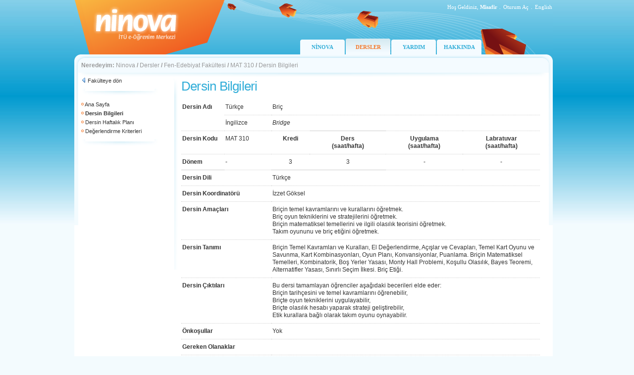

--- FILE ---
content_type: text/html; charset=utf-8
request_url: https://ninova.itu.edu.tr/tr/dersler/fen-edebiyat-fakultesi/10673/mat-310/form
body_size: 10756
content:

<!DOCTYPE html PUBLIC "-//W3C//DTD XHTML 1.0 Transitional//EN" "http://www.w3.org/TR/xhtml1/DTD/xhtml1-transitional.dtd">
<html xmlns="http://www.w3.org/1999/xhtml">
<head id="ctl00_Head1"><title>
	ninova - İTÜ e-Öğrenim Merkezi
</title><link rel="Ninova" href="../../../../../favicon.ico" type="image/x-icon" /><meta http-equiv="Content-Type" content="text/html; charset=iso-8859-9" /><meta http-equiv="X-UA-Compatible" content="IE=EmulateIE7" /><link href="/images/site.css" rel="stylesheet" type="text/css" /></head>
<body>
    <form name="aspnetForm" method="post" action="/tr/dersler/fen-edebiyat-fakultesi/10673/mat-310/form" id="aspnetForm">
<div>
<input type="hidden" name="__EVENTTARGET" id="__EVENTTARGET" value="" />
<input type="hidden" name="__EVENTARGUMENT" id="__EVENTARGUMENT" value="" />
<input type="hidden" name="__VIEWSTATE" id="__VIEWSTATE" value="/wEPDwUIMTI2OTEzNDlkGAEFJWN0bDAwJENvbnRlbnRQbGFjZUhvbGRlcjEkZnZBYmV0Rm9ybXUPFCsAB2RkZGRkFgACAWTlm6Eih8o1EDsP1lrcJuuJHDXCRQ==" />
</div>

<script type="text/javascript">
//<![CDATA[
var theForm = document.forms['aspnetForm'];
if (!theForm) {
    theForm = document.aspnetForm;
}
function __doPostBack(eventTarget, eventArgument) {
    if (!theForm.onsubmit || (theForm.onsubmit() != false)) {
        theForm.__EVENTTARGET.value = eventTarget;
        theForm.__EVENTARGUMENT.value = eventArgument;
        theForm.submit();
    }
}
//]]>
</script>


<div>

	<input type="hidden" name="__VIEWSTATEGENERATOR" id="__VIEWSTATEGENERATOR" value="06BBD145" />
</div>
    <div class="tasiyici">
        
<div class="tepe">
    <div class="oturum">
        <table border="0" cellspacing="0" cellpadding="0">
  <tr>
    <td style="text-align:right; " >Hoş Geldiniz, 
        <strong style="text-transform: capitalize;">Misafir</strong>
    </td>
    <td width="10" style="text-align:center; padding-right:1px; ">.</td>
    <td id="ctl00_Header1_tdLogin" style="text-align:right; "> <a href="/Login.aspx?ReturnUrl=/kampus" class="oturumAc">Oturum Aç</a></td>

    
    <td width="10" style="text-align:center; padding-right:1px; ">.</td>
    <td width="30" style="text-align:right; "> 
        
        
      <a id="ctl00_Header1_lbDil" class="oturumAc" href="javascript:__doPostBack('ctl00$Header1$lbDil','')">English</a>
  </tr>
</table>
</div>
    <div class="menu" style='margin-left: 456px;'>        
            <div><a href="/tr/" >NİNOVA</a></div>
            
            <div><a href="/tr/dersler/" class='selected'>DERSLER</a></div>
            <div><a href="/tr/yardim/" >YARDIM</a></div>
            
            <div><a href="/tr/hakkinda/" >HAKKINDA</a></div>
    </div>
</div>


        <div class="yol">
            <div class="ic">
                <strong>Neredeyim:</strong>
                <a href="/tr/">Ninova</a><span class="btn_topnavsep"> <strong> / </strong> </span><a href="/tr/dersler/">Dersler</a><span class="btn_topnavsep"> <strong> / </strong> </span><a href="/tr/dersler/fen-edebiyat-fakultesi/">Fen-Edebiyat Fakültesi</a><span class="btn_topnavsep"> <strong> / </strong> </span><a href="/tr/dersler/fen-edebiyat-fakultesi/10673/mat-310/">MAT 310</a><span class="btn_topnavsep"> <strong> / </strong> </span><span>Dersin Bilgileri</span>
            </div>
        </div>
        <div class="icerik">
            <div class="tdSol">
                &nbsp;</div>
            <div class="sol solAna">
                <div class="ic">
                    
    <div class="menuGeri">        
        <img src="/images/ikon-geri.png" /> <a href="/tr/dersler/fen-edebiyat-fakultesi/">Fakülteye dön</a><br />    
      </div>
    <img src="/images/hr.jpg" />
     
         <div class="menuAraclar">
      
      <img src="/images/bullet-b.gif"/> <a href="/tr/dersler/fen-edebiyat-fakultesi/10673/mat-310/">Ana Sayfa</a><br />
      
     
      <img src="/images/bullet-b.gif"/> <strong>Dersin Bilgileri</strong><br />
      <img src="/images/bullet-b.gif"/> <a href="/tr/dersler/fen-edebiyat-fakultesi/10673/mat-310/haftalikplan">Dersin Haftalık Planı</a><br />
      <img src="/images/bullet-b.gif"/> <a href="/tr/dersler/fen-edebiyat-fakultesi/10673/mat-310/degerlendirmekriterleri">Değerlendirme Kriterleri</a><br />
      
      </div>
    <img src="/images/hr.jpg" />
    <div class="menuAraclar">
    
     
</div>   

                </div>
            </div>
            <div class="orta ortaAna">
                <div class="ic">
                    
                    <div id="ctl00_pnlHeader">
	
                            <h1>
                                </h1>
                        
</div>
                    
<div class="dersler">
<h1>Dersin Bilgileri</h1>


 
<table width="100%" border="0" cellspacing="0" cellpadding="0" ondatabinding="ondatabinding">
  <tr>
    <td>
    <table cellspacing="0" border="0" id="ctl00_ContentPlaceHolder1_fvAbetFormu" style="width:100%;border-collapse:collapse;">
	<tr>
		<td colspan="2">
    <table width="100%" border="0" cellspacing="0" cellpadding="0"  class="formAbetGoster">
      <tr>
        <td width="12%" rowspan="2" valign="top"><strong>Dersin Adı <br />
              </strong></td>
        <td width="13%" valign="top">Türkçe </td>
        <td width="75%" colspan="4" valign="top">Briç<br /></td>
      </tr>
      <tr>
        <td valign="top">İngilizce </td>
        <td width="75%" colspan="4" valign="top"><em>Bridge</em></td>
      </tr>
      <tr>
        <td width="12%" valign="top"><strong>Dersin Kodu<br />
              </strong></td>
        <td width="13%" valign="top">MAT 310</td>
        <td valign="top" style="text-align:center"><strong>Kredi </strong></td>
        <td valign="top" style="text-align:center"><strong>Ders<br />
          (saat/hafta) </strong></td>
        <td valign="top" style="text-align:center"><strong>Uygulama <br />
          
          (saat/hafta) </strong></td>
        <td valign="top" style="text-align:center"><strong>Labratuvar <br />          
          (saat/hafta) </strong></td>
      </tr>
      <tr>
        <td width="12%" valign="top"><strong>Dönem</strong></td>
        <td width="13%"  class="inputMiddle" valign="middle">-<br /></td>
        <td align="center" class="inputMiddle" valign="middle">3</td>
        <td align="center" class="inputMiddle" valign="middle">3</td>
        <td align="center" class="inputMiddle" valign="middle">-</td>
        <td align="center" class="inputMiddle" valign="middle">-</td>
      </tr>
      <tr>
        <td colspan="2" valign="top"><strong>Dersin Dili</strong></td>
        <td colspan="4" valign="top">Türkçe</td>
      </tr>      
      <tr>
        <td colspan="2" valign="top"><strong>Dersin Koordinatörü</strong></td>
        <td colspan="4" valign="top">
       
                İzzet Göksel<br />
            
        </td>
      </tr>
      <tr>
        <td colspan="2" valign="top"><strong>Dersin Amaçları</strong></td>
        <td colspan="4" valign="top">Briçin temel kavramlarını ve kurallarını öğretmek.
<br />Briç oyun tekniklerini ve stratejilerini öğretmek.
<br />Briçin matematiksel temellerini ve ilgili olasılık teorisini öğretmek.
<br />Takım oyununu ve briç etiğini öğretmek.
           </td>
      </tr>
      <tr>
        <td colspan="2" valign="top"><strong>Dersin Tanımı</strong></td>
        <td colspan="4" valign="top">Briçin Temel Kavramları ve Kuralları, El Değerlendirme, Açışlar ve Cevapları, Temel Kart Oyunu ve Savunma, Kart Kombinasyonları, Oyun Planı, Konvansiyonlar, Puanlama. Briçin Matematiksel Temelleri, Kombinatorik, Boş Yerler Yasası, Monty Hall Problemi, Koşullu Olasılık, Bayes Teoremi, Alternatifler Yasası, Sınırlı Seçim İlkesi. Briç Etiği.
            </td>
      </tr>
      <tr>
        <td colspan="2" valign="top"><strong>Dersin Çıktıları</strong></td>
        <td colspan="4" valign="top">Bu dersi tamamlayan öğrenciler aşağıdaki becerileri elde eder:
<br />Briçin tarihçesini ve temel kavramlarını öğrenebilir,
<br />Briçte oyun tekniklerini uygulayabilir,
<br />Briçte olasılık hesabı yaparak strateji geliştirebilir,
<br />Etik kurallara bağlı olarak takım oyunu oynayabilir.</td>
      </tr>
      <tr>
        <td colspan="2" valign="top"><strong>Önkoşullar</strong></td>
        <td colspan="4" valign="top">Yok</td>
      </tr>
      <tr>
        <td colspan="2" valign="top"><strong>Gereken Olanaklar</strong></td>
        <td colspan="4" valign="top"></td>
      </tr>
      <tr>
        <td colspan="2" valign="top"><strong>Diğer</strong></td>
        <td colspan="4" valign="top"></td>
      </tr>
      <tr>
        <td colspan="2" valign="top"><strong>Ders Kitabı</strong></td>
        <td colspan="4" valign="top"></td>
      </tr>
      <tr>
        <td colspan="2" valign="top"><strong>Diğer Referanslar</strong></td>
        <td colspan="4" valign="top">Türkiye Briç Federasyonu – Briç Kütüphanesi (çevrimiçi)</td>
      </tr>
    </table>
    </td>
	</tr>
</table>
    
    
      
    </td>
  </tr>
</table>


</div>

                </div>
            </div>
            <div class="tdSag">
                &nbsp;</div>
            <div style="clear: both">
                &nbsp;</div>
        </div>
        
<div class="alt">
  <div class="ic">

<table width="100%" border="0" cellspacing="0" cellpadding="0">
      <tr>
        <td style="vertical-align:top">
        <table border="0" cellspacing="1" cellpadding="1">
          <tr>
            <td><a href="/tr/dersler/">Dersler</a></td>
            <td style="width:10px; text-align:center; padding-right:1px;">.</td>
            <td><a href="/tr/yardim/">Yardım</a></td>
            <td style="width:10px; text-align:center; padding-right:1px;">.</td>
            <td><a href="/tr/hakkinda/">Hakkında</a></td>
          </tr>
        </table>
        Ninova, İTÜ Bilgi İşlem Daire Başkanlığı ürünüdür. © 2026</td>
        <td width="90"><a href="http://www.bidb.itu.edu.tr" target="_blank" class="bidb">
          <img src="/images/logo-bidb.gif" title="İTÜ/Bilgi İşlem Daire Başkanlığı"/></a></td>
      </tr>
    </table>
    
  </div>
</div>
    </div>
    </form>
	
	<script type="text/javascript">
var gaJsHost = (("https:" == document.location.protocol) ? "https://ssl." : "http://www.");
document.write(unescape("%3Cscript src='" + gaJsHost + "google-analytics.com/ga.js' type='text/javascript'%3E%3C/script%3E"));
</script>
<script type="text/javascript">
var pageTracker = _gat._getTracker("UA-5444441-2");
pageTracker._trackPageview();
</script>
	
</body>
</html>
